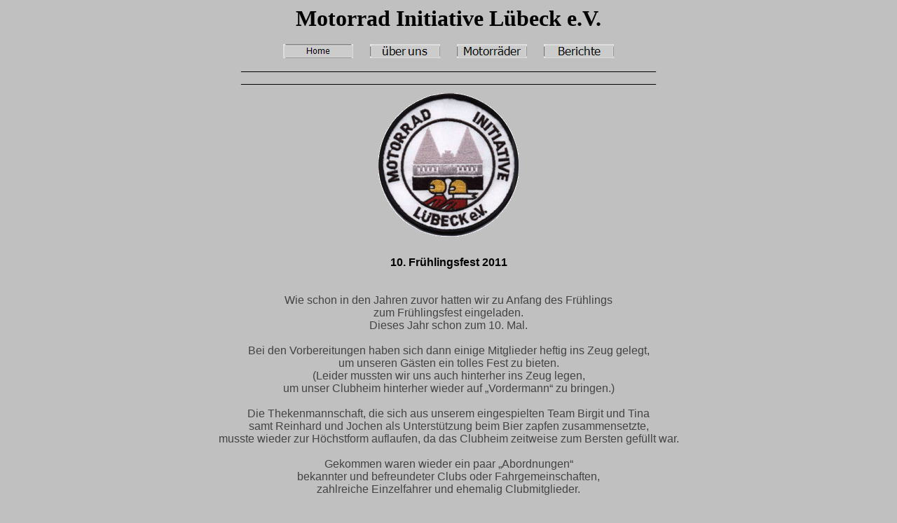

--- FILE ---
content_type: text/html
request_url: https://motorradinitiative-luebeck.de/Fruehlingsfest2011.htm
body_size: 33212
content:
<!DOCTYPE html PUBLIC "-//W3C//DTD XHTML 1.0 Transitional//EN" "http://www.w3.org/TR/xhtml1/DTD/xhtml1-transitional.dtd">
<html xmlns="http://www.w3.org/1999/xhtml">

<head>
<meta content="de" http-equiv="Content-Language" />
<meta content="text/html; charset=windows-1252" http-equiv="Content-Type" />
<title>Motorrad Initiative Lübeck e.V.</title>
<meta content="concrete 1011" name="Microsoft Theme">
<style type="text/css">
.auto-style1 {
	text-align: center;
}
.auto-style18 {
	font-size: small;
}
.auto-style19 {
	text-decoration: none;
}
.auto-style15 {
	font-family: Verdana, Geneva, Tahoma, sans-serif;
	vertical-align: top;
	margin-top: 10px;
	margin-bottom: 10px;
}
.auto-style21 {
	font-size: xx-large;
	background-color: #808080;
}
.auto-style22 {
	font-family: Verdana, Geneva, Tahoma, sans-serif;
	font-size: small;
	text-decoration: blink;
	margin-left: 0cm;
	margin-right: 0cm;
	margin-top: 0cm;
	margin-bottom: .0001pt;
	text-align: center;
}
.auto-style23 {
	background-color: #C0C0C0;
}
.auto-style36 {
	font-family: Verdana, Geneva, Tahoma, sans-serif;
	font-size: medium;
}
.auto-style37 {
	font-family: Verdana, Geneva, Tahoma, sans-serif;
}
</style>
<script type="text/javascript">
<!--
function FP_preloadImgs() {//v1.0
 var d=document,a=arguments; if(!d.FP_imgs) d.FP_imgs=new Array();
 for(var i=0; i<a.length; i++) { d.FP_imgs[i]=new Image; d.FP_imgs[i].src=a[i]; }
}

function FP_swapImg() {//v1.0
 var doc=document,args=arguments,elm,n; doc.$imgSwaps=new Array(); for(n=2; n<args.length;
 n+=2) { elm=FP_getObjectByID(args[n]); if(elm) { doc.$imgSwaps[doc.$imgSwaps.length]=elm;
 elm.$src=elm.src; elm.src=args[n+1]; } }
}

function FP_getObjectByID(id,o) {//v1.0
 var c,el,els,f,m,n; if(!o)o=document; if(o.getElementById) el=o.getElementById(id);
 else if(o.layers) c=o.layers; else if(o.all) el=o.all[id]; if(el) return el;
 if(o.id==id || o.name==id) return o; if(o.childNodes) c=o.childNodes; if(c)
 for(n=0; n<c.length; n++) { el=FP_getObjectByID(id,c[n]); if(el) return el; }
 f=o.forms; if(f) for(n=0; n<f.length; n++) { els=f[n].elements;
 for(m=0; m<els.length; m++){ el=FP_getObjectByID(id,els[n]); if(el) return el; } }
 return null;
}
// -->
</script>
</head>

<body onload="FP_preloadImgs(/*url*/'button4.jpg',/*url*/'button5.jpg',/*url*/'button7.jpg',/*url*/'button8.jpg',/*url*/'buttonA.jpg',/*url*/'buttonB.jpg',/*url*/'buttonD.jpg',/*url*/'buttonE.jpg')" style="background-color: #C0C0C0">

	<p style="margin-left: 0cm; margin-right: 0cm; margin-top: 0cm; margin-bottom: .0001pt" class="auto-style1">
	<span class="auto-style21"><strong><span class="auto-style23">Motorrad Initiative Lübeck e.V.</span></strong></span><strong><br class="auto-style21" />
	</strong>
	<br />
	<a href="Index.htm">
	<img id="img1" alt="Home" height="20" onmousedown="FP_swapImg(1,0,/*id*/'img1',/*url*/'button5.jpg')" onmouseout="FP_swapImg(0,0,/*id*/'img1',/*url*/'button3.jpg')" onmouseover="FP_swapImg(1,0,/*id*/'img1',/*url*/'button4.jpg')" onmouseup="FP_swapImg(0,0,/*id*/'img1',/*url*/'button4.jpg')" src="button3.jpg" style="border: 0" width="100" /><!-- MSComment="ibutton" fp-style="fp-btn: Brick Row 9" fp-title="Home" --></a>&nbsp;&nbsp;&nbsp;&nbsp;&nbsp;
	<a href="Wir-ueber-uns.htm">
	<img id="img2" alt="über uns" height="20" onmousedown="FP_swapImg(1,0,/*id*/'img2',/*url*/'button8.jpg')" onmouseout="FP_swapImg(0,0,/*id*/'img2',/*url*/'button6.jpg')" onmouseover="FP_swapImg(1,0,/*id*/'img2',/*url*/'button7.jpg')" onmouseup="FP_swapImg(0,0,/*id*/'img2',/*url*/'button7.jpg')" src="button6.jpg" style="border: 0" width="100" /><!-- MSComment="ibutton" fp-style="fp-btn: Brick Row 9" fp-title="über uns" --></a>&nbsp;&nbsp;&nbsp;&nbsp;&nbsp;
	<a href="Die-Motorraeder.htm">
	<img id="img3" alt="Motorräder" height="20" onmousedown="FP_swapImg(1,0,/*id*/'img3',/*url*/'buttonB.jpg')" onmouseout="FP_swapImg(0,0,/*id*/'img3',/*url*/'button9.jpg')" onmouseover="FP_swapImg(1,0,/*id*/'img3',/*url*/'buttonA.jpg')" onmouseup="FP_swapImg(0,0,/*id*/'img3',/*url*/'buttonA.jpg')" src="button9.jpg" style="border: 0" width="100" /><!-- MSComment="ibutton" fp-style="fp-btn: Brick Row 9" fp-title="Motorräder" --></a>&nbsp;&nbsp;&nbsp;&nbsp;&nbsp;
	<a href="Berichte.htm">
	<img id="img4" alt="Berichte" height="20" onmousedown="FP_swapImg(1,0,/*id*/'img4',/*url*/'buttonE.jpg')" onmouseout="FP_swapImg(0,0,/*id*/'img4',/*url*/'buttonC.jpg')" onmouseover="FP_swapImg(1,0,/*id*/'img4',/*url*/'buttonD.jpg')" onmouseup="FP_swapImg(0,0,/*id*/'img4',/*url*/'buttonD.jpg')" src="buttonC.jpg" style="border: 0" width="100" /><!-- MSComment="ibutton" fp-style="fp-btn: Brick Row 9" fp-title="Berichte" --></a></p>
<p style="margin-left: 0cm; margin-right: 0cm; margin-top: 0cm; margin-bottom: .0001pt" class="auto-style1">
	<strong>
	__________________________________________________________________________</strong></p>
<p style="margin-left: 0cm; margin-right: 0cm; margin-top: 0cm; margin-bottom: .0001pt" class="auto-style1">
	<strong>
	__________________________________________________________________________</strong></p>
<p style="margin-left: 0cm; margin-right: 0cm; margin-top: 0cm; margin-bottom: .0001pt" class="auto-style1">
	<img height="205" src="Links-Dateien/image001.gif" width="200" class="auto-style15" /></p>
	<div class="auto-style1">
	<span style="mso-bidi-font-size:
11.0pt;" class="auto-style36">
<b><br />
		<p align="center" class="MsoNormal" style="margin: 0cm 0cm 0.0001pt; font-size: medium; font-family: 'Times New Roman'; color: rgb(67, 67, 67); font-style: normal; font-variant: normal; font-weight: normal; letter-spacing: normal; line-height: normal; orphans: auto; text-indent: 0px; text-transform: none; white-space: normal; widows: auto; word-spacing: 0px; -webkit-text-stroke-width: 0px; text-align: center;">
		<span style="color: rgb(0, 0, 0);"><span class="auto-style37"><strong>10</strong></span></span><span class="auto-style37" style="color: black;"><strong>. 
		Frühlingsfest 2011</strong></span></p>
		<p align="center" class="MsoNormal" style="margin: 0cm 0cm 0.0001pt; font-size: medium; color: rgb(67, 67, 67); font-style: normal; font-variant: normal; font-weight: normal; letter-spacing: normal; line-height: normal; orphans: auto; text-indent: 0px; text-transform: none; white-space: normal; widows: auto; word-spacing: 0px; -webkit-text-stroke-width: 0px; text-align: center;">
		<span style="color: black;">&nbsp;</span></p>
		<p align="center" class="MsoNormal" style="margin: 0cm 0cm 0.0001pt; color: rgb(67, 67, 67); font-style: normal; font-variant: normal; font-weight: normal; letter-spacing: normal; line-height: normal; orphans: auto; text-indent: 0px; text-transform: none; white-space: normal; widows: auto; word-spacing: 0px; -webkit-text-stroke-width: 0px; text-align: center;">
		&nbsp;</p>
		<p align="center" class="MsoNormal" style="margin: 0cm 0cm 0.0001pt; font-size: medium; color: rgb(67, 67, 67); font-style: normal; font-variant: normal; font-weight: normal; letter-spacing: normal; line-height: normal; orphans: auto; text-indent: 0px; text-transform: none; white-space: normal; widows: auto; word-spacing: 0px; -webkit-text-stroke-width: 0px;">
		<span style="line-height: 18.3999996185303px;">Wie schon in den Jahren 
		zuvor hatten wir zu Anfang des Frühlings</span></p>
		<p align="center" class="MsoNormal" style="margin: 0cm 0cm 0.0001pt; font-size: medium; color: rgb(67, 67, 67); font-style: normal; font-variant: normal; font-weight: normal; letter-spacing: normal; line-height: normal; orphans: auto; text-indent: 0px; text-transform: none; white-space: normal; widows: auto; word-spacing: 0px; -webkit-text-stroke-width: 0px;">
		<span style="line-height: 18.3999996185303px;">zum Frühlingsfest 
		eingeladen.</span></p>
		<p align="center" class="MsoNormal" style="margin: 0cm 0cm 0.0001pt; font-size: medium; color: rgb(67, 67, 67); font-style: normal; font-variant: normal; font-weight: normal; letter-spacing: normal; line-height: normal; orphans: auto; text-indent: 0px; text-transform: none; white-space: normal; widows: auto; word-spacing: 0px; -webkit-text-stroke-width: 0px;">
		<span style="line-height: 18.3999996185303px;">Dieses Jahr schon zum 10. 
		Mal.</span></p>
		<p align="center" class="MsoNormal" style="margin: 0cm 0cm 0.0001pt; color: rgb(67, 67, 67); font-style: normal; font-variant: normal; font-weight: normal; letter-spacing: normal; line-height: normal; orphans: auto; text-indent: 0px; text-transform: none; white-space: normal; widows: auto; word-spacing: 0px; -webkit-text-stroke-width: 0px;">
		&nbsp;</p>
		<p align="center" class="MsoNormal" style="margin: 0cm 0cm 0.0001pt; font-size: medium; color: rgb(67, 67, 67); font-style: normal; font-variant: normal; font-weight: normal; letter-spacing: normal; line-height: normal; orphans: auto; text-indent: 0px; text-transform: none; white-space: normal; widows: auto; word-spacing: 0px; -webkit-text-stroke-width: 0px;">
		<span style="line-height: 18.3999996185303px;">Bei den Vorbereitungen 
		haben sich dann einige Mitglieder heftig ins Zeug gelegt,</span></p>
		<p align="center" class="MsoNormal" style="margin: 0cm 0cm 0.0001pt; font-size: medium; color: rgb(67, 67, 67); font-style: normal; font-variant: normal; font-weight: normal; letter-spacing: normal; line-height: normal; orphans: auto; text-indent: 0px; text-transform: none; white-space: normal; widows: auto; word-spacing: 0px; -webkit-text-stroke-width: 0px;">
		<span style="line-height: 18.3999996185303px;">um unseren Gästen ein 
		tolles Fest zu bieten.</span></p>
		<p align="center" class="MsoNormal" style="margin: 0cm 0cm 0.0001pt; font-size: medium; color: rgb(67, 67, 67); font-style: normal; font-variant: normal; font-weight: normal; letter-spacing: normal; line-height: normal; orphans: auto; text-indent: 0px; text-transform: none; white-space: normal; widows: auto; word-spacing: 0px; -webkit-text-stroke-width: 0px;">
		<span style="line-height: 18.3999996185303px;">(Leider mussten wir uns 
		auch hinterher ins Zeug legen,</span></p>
		<p align="center" class="MsoNormal" style="margin: 0cm 0cm 0.0001pt; font-size: medium; color: rgb(67, 67, 67); font-style: normal; font-variant: normal; font-weight: normal; letter-spacing: normal; line-height: normal; orphans: auto; text-indent: 0px; text-transform: none; white-space: normal; widows: auto; word-spacing: 0px; -webkit-text-stroke-width: 0px;">
		<span style="line-height: 18.3999996185303px;">um unser Clubheim 
		hinterher wieder auf „Vordermann“ zu bringen.)</span></p>
		<p align="center" class="MsoNormal" style="margin: 0cm 0cm 0.0001pt; color: rgb(67, 67, 67); font-style: normal; font-variant: normal; font-weight: normal; letter-spacing: normal; line-height: normal; orphans: auto; text-indent: 0px; text-transform: none; white-space: normal; widows: auto; word-spacing: 0px; -webkit-text-stroke-width: 0px;">
		&nbsp;</p>
		<p align="center" class="MsoNormal" style="margin: 0cm 0cm 0.0001pt; font-size: medium; color: rgb(67, 67, 67); font-style: normal; font-variant: normal; font-weight: normal; letter-spacing: normal; line-height: normal; orphans: auto; text-indent: 0px; text-transform: none; white-space: normal; widows: auto; word-spacing: 0px; -webkit-text-stroke-width: 0px;">
		<span style="line-height: 18.3999996185303px;">Die Thekenmannschaft, die 
		sich aus unserem eingespielten Team Birgit und Tina</span></p>
		<p align="center" class="MsoNormal" style="margin: 0cm 0cm 0.0001pt; font-size: medium; color: rgb(67, 67, 67); font-style: normal; font-variant: normal; font-weight: normal; letter-spacing: normal; line-height: normal; orphans: auto; text-indent: 0px; text-transform: none; white-space: normal; widows: auto; word-spacing: 0px; -webkit-text-stroke-width: 0px;">
		<span style="line-height: 18.3999996185303px;">samt Reinhard und Jochen 
		als Unterstützung beim Bier zapfen zusammensetzte,</span></p>
		<p align="center" class="MsoNormal" style="margin: 0cm 0cm 0.0001pt; font-size: medium; color: rgb(67, 67, 67); font-style: normal; font-variant: normal; font-weight: normal; letter-spacing: normal; line-height: normal; orphans: auto; text-indent: 0px; text-transform: none; white-space: normal; widows: auto; word-spacing: 0px; -webkit-text-stroke-width: 0px;">
		<span style="line-height: 18.3999996185303px;">musste wieder zur 
		Höchstform auflaufen, da das Clubheim zeitweise zum Bersten gefüllt war.</span></p>
		<p align="center" class="MsoNormal" style="margin: 0cm 0cm 0.0001pt; color: rgb(67, 67, 67); font-style: normal; font-variant: normal; font-weight: normal; letter-spacing: normal; line-height: normal; orphans: auto; text-indent: 0px; text-transform: none; white-space: normal; widows: auto; word-spacing: 0px; -webkit-text-stroke-width: 0px;">
		&nbsp;</p>
		<p align="center" class="MsoNormal" style="margin: 0cm 0cm 0.0001pt; font-size: medium; color: rgb(67, 67, 67); font-style: normal; font-variant: normal; font-weight: normal; letter-spacing: normal; line-height: normal; orphans: auto; text-indent: 0px; text-transform: none; white-space: normal; widows: auto; word-spacing: 0px; -webkit-text-stroke-width: 0px;">
		<span style="line-height: 18.3999996185303px;">Gekommen waren wieder ein 
		paar „Abordnungen“</span></p>
		<p align="center" class="MsoNormal" style="margin: 0cm 0cm 0.0001pt; font-size: medium; color: rgb(67, 67, 67); font-style: normal; font-variant: normal; font-weight: normal; letter-spacing: normal; line-height: normal; orphans: auto; text-indent: 0px; text-transform: none; white-space: normal; widows: auto; word-spacing: 0px; -webkit-text-stroke-width: 0px;">
		<span style="line-height: 18.3999996185303px;">bekannter und 
		befreundeter Clubs oder Fahrgemeinschaften,</span></p>
		<p align="center" class="MsoNormal" style="margin: 0cm 0cm 0.0001pt; font-size: medium; color: rgb(67, 67, 67); font-style: normal; font-variant: normal; font-weight: normal; letter-spacing: normal; line-height: normal; orphans: auto; text-indent: 0px; text-transform: none; white-space: normal; widows: auto; word-spacing: 0px; -webkit-text-stroke-width: 0px;">
		<span style="line-height: 18.3999996185303px;">zahlreiche Einzelfahrer 
		und ehemalig Clubmitglieder.</span></p>
		<p align="center" class="MsoNormal" style="margin: 0cm 0cm 0.0001pt; color: rgb(67, 67, 67); font-style: normal; font-variant: normal; font-weight: normal; letter-spacing: normal; line-height: normal; orphans: auto; text-indent: 0px; text-transform: none; white-space: normal; widows: auto; word-spacing: 0px; -webkit-text-stroke-width: 0px;">
		&nbsp;</p>
		<p align="center" class="MsoNormal" style="margin: 0cm 0cm 0.0001pt; font-size: medium; color: rgb(67, 67, 67); font-style: normal; font-variant: normal; font-weight: normal; letter-spacing: normal; line-height: normal; orphans: auto; text-indent: 0px; text-transform: none; white-space: normal; widows: auto; word-spacing: 0px; -webkit-text-stroke-width: 0px;">
		<span style="line-height: 18.3999996185303px;">Und es wurde viel Benzin 
		geredet, gelacht und getrunken.</span></p>
		<p align="center" class="MsoNormal" style="margin: 0cm 0cm 0.0001pt; color: rgb(67, 67, 67); font-style: normal; font-variant: normal; font-weight: normal; letter-spacing: normal; line-height: normal; orphans: auto; text-indent: 0px; text-transform: none; white-space: normal; widows: auto; word-spacing: 0px; -webkit-text-stroke-width: 0px;">
		&nbsp;</p>
		<p align="center" class="MsoNormal" style="margin: 0cm 0cm 0.0001pt; font-size: medium; color: rgb(67, 67, 67); font-style: normal; font-variant: normal; font-weight: normal; letter-spacing: normal; line-height: normal; orphans: auto; text-indent: 0px; text-transform: none; white-space: normal; widows: auto; word-spacing: 0px; -webkit-text-stroke-width: 0px;">
		<span style="line-height: 18.3999996185303px;">Es war eine gute 
		Möglichkeit sich, nach der langen Winterpause, wieder auszutauschen,</span></p>
		<p align="center" class="MsoNormal" style="margin: 0cm 0cm 0.0001pt; font-size: medium; color: rgb(67, 67, 67); font-style: normal; font-variant: normal; font-weight: normal; letter-spacing: normal; line-height: normal; orphans: auto; text-indent: 0px; text-transform: none; white-space: normal; widows: auto; word-spacing: 0px; -webkit-text-stroke-width: 0px;">
		<span style="line-height: 18.3999996185303px;">über Vergangenes zu 
		sinnieren oder Zukünftiges zu planen.</span></p>
		<p align="center" class="MsoNormal" style="margin: 0cm 0cm 0.0001pt; font-size: medium; color: rgb(67, 67, 67); font-style: normal; font-variant: normal; font-weight: normal; letter-spacing: normal; line-height: normal; orphans: auto; text-indent: 0px; text-transform: none; white-space: normal; widows: auto; word-spacing: 0px; -webkit-text-stroke-width: 0px;">
		<span style="line-height: 18.3999996185303px;">Langeweile kam auf jeden 
		Fall keine auf!</span></p>
		<p align="center" class="MsoNormal" style="margin: 0cm 0cm 0.0001pt; color: rgb(67, 67, 67); font-style: normal; font-variant: normal; font-weight: normal; letter-spacing: normal; line-height: normal; orphans: auto; text-indent: 0px; text-transform: none; white-space: normal; widows: auto; word-spacing: 0px; -webkit-text-stroke-width: 0px;">
		&nbsp;</p>
		<p align="center" class="MsoNormal" style="margin: 0cm 0cm 0.0001pt; font-size: medium; color: rgb(67, 67, 67); font-style: normal; font-variant: normal; font-weight: normal; letter-spacing: normal; line-height: normal; orphans: auto; text-indent: 0px; text-transform: none; white-space: normal; widows: auto; word-spacing: 0px; -webkit-text-stroke-width: 0px;">
		<span style="line-height: 18.3999996185303px;">Unsere „Bar“ konnte alle 
		Getränkewünsche erfüllen,</span></p>
		<p align="center" class="MsoNormal" style="margin: 0cm 0cm 0.0001pt; font-size: medium; color: rgb(67, 67, 67); font-style: normal; font-variant: normal; font-weight: normal; letter-spacing: normal; line-height: normal; orphans: auto; text-indent: 0px; text-transform: none; white-space: normal; widows: auto; word-spacing: 0px; -webkit-text-stroke-width: 0px;">
		<span style="line-height: 18.3999996185303px;">und unser (berühmter) 
		„Schwarzer“ und „Saurer“ wurde kräftig ausgeschenkt</span></p>
		<p align="center" class="MsoNormal" style="margin: 0cm 0cm 0.0001pt; font-size: medium; color: rgb(67, 67, 67); font-style: normal; font-variant: normal; font-weight: normal; letter-spacing: normal; line-height: normal; orphans: auto; text-indent: 0px; text-transform: none; white-space: normal; widows: auto; word-spacing: 0px; -webkit-text-stroke-width: 0px;">
		<span style="line-height: 18.3999996185303px;">und hinterließ so manchen 
		klebrigen Fleck auf der Theke.</span></p>
		<p align="center" class="MsoNormal" style="margin: 0cm 0cm 0.0001pt; color: rgb(67, 67, 67); font-style: normal; font-variant: normal; font-weight: normal; letter-spacing: normal; line-height: normal; orphans: auto; text-indent: 0px; text-transform: none; white-space: normal; widows: auto; word-spacing: 0px; -webkit-text-stroke-width: 0px;">
		&nbsp;</p>
		<p align="center" class="MsoNormal" style="margin: 0cm 0cm 0.0001pt; font-size: medium; color: rgb(67, 67, 67); font-style: normal; font-variant: normal; font-weight: normal; letter-spacing: normal; line-height: normal; orphans: auto; text-indent: 0px; text-transform: none; white-space: normal; widows: auto; word-spacing: 0px; -webkit-text-stroke-width: 0px;">
		<span style="line-height: 18.3999996185303px;">Und wer nach dem einen 
		oder anderen Bier Hunger verspürte,</span></p>
		<p align="center" class="MsoNormal" style="margin: 0cm 0cm 0.0001pt; font-size: medium; color: rgb(67, 67, 67); font-style: normal; font-variant: normal; font-weight: normal; letter-spacing: normal; line-height: normal; orphans: auto; text-indent: 0px; text-transform: none; white-space: normal; widows: auto; word-spacing: 0px; -webkit-text-stroke-width: 0px;">
		<span style="line-height: 18.3999996185303px;">konnte ihn mit 
		selbstgemachten Frikadellen und Kartoffelsalat stillen.</span></p>
		<p align="center" class="MsoNormal" style="margin: 0cm 0cm 0.0001pt; color: rgb(67, 67, 67); font-style: normal; font-variant: normal; font-weight: normal; letter-spacing: normal; line-height: normal; orphans: auto; text-indent: 0px; text-transform: none; white-space: normal; widows: auto; word-spacing: 0px; -webkit-text-stroke-width: 0px;">
		&nbsp;</p>
		<p align="center" class="MsoNormal" style="margin: 0cm 0cm 0.0001pt; font-size: medium; color: rgb(67, 67, 67); font-style: normal; font-variant: normal; font-weight: normal; letter-spacing: normal; line-height: normal; orphans: auto; text-indent: 0px; text-transform: none; white-space: normal; widows: auto; word-spacing: 0px; -webkit-text-stroke-width: 0px;">
		<span style="line-height: 18.3999996185303px;">Ich fand, es war wieder 
		ein gelungenes Fest. Fertig, aus!</span></p>
		<p align="center" class="MsoNormal" style="margin: 0cm 0cm 0.0001pt; font-size: medium; color: rgb(67, 67, 67); font-style: normal; font-variant: normal; font-weight: normal; letter-spacing: normal; line-height: normal; orphans: auto; text-indent: 0px; text-transform: none; white-space: normal; widows: auto; word-spacing: 0px; -webkit-text-stroke-width: 0px;">
		<span style="line-height: 18.3999996185303px;">&nbsp;</span><span style="color: black;">&nbsp;</span></p>
		<p align="center" class="MsoNormal" style="margin: 0cm 0cm 0.0001pt; font-size: medium; color: rgb(67, 67, 67); font-style: normal; font-variant: normal; font-weight: normal; letter-spacing: normal; line-height: normal; orphans: auto; text-indent: 0px; text-transform: none; white-space: normal; widows: auto; word-spacing: 0px; -webkit-text-stroke-width: 0px; text-align: center;">
		<span style="color: black;">&nbsp;&nbsp;&nbsp;&nbsp;&nbsp;&nbsp;&nbsp;&nbsp;&nbsp;&nbsp;&nbsp;&nbsp;&nbsp;&nbsp;&nbsp;&nbsp;&nbsp;&nbsp;&nbsp;&nbsp;&nbsp;&nbsp;&nbsp;&nbsp;&nbsp;&nbsp;&nbsp;&nbsp;&nbsp;&nbsp;&nbsp;&nbsp;&nbsp;&nbsp;&nbsp;&nbsp;&nbsp;&nbsp;&nbsp;&nbsp;&nbsp;&nbsp;&nbsp;&nbsp;&nbsp;&nbsp;&nbsp;&nbsp;&nbsp;&nbsp;&nbsp;&nbsp;&nbsp;&nbsp;&nbsp;&nbsp;&nbsp;&nbsp;&nbsp;&nbsp;&nbsp;&nbsp;&nbsp;&nbsp;&nbsp; 
		Andreas</span></p>
		<p align="center" class="MsoNormal" style="margin: 0cm 0cm 0.0001pt; font-size: medium; color: rgb(67, 67, 67); font-style: normal; font-variant: normal; font-weight: normal; letter-spacing: normal; line-height: normal; orphans: auto; text-indent: 0px; text-transform: none; white-space: normal; widows: auto; word-spacing: 0px; -webkit-text-stroke-width: 0px; text-align: center;">
		<span style="color: black;">&nbsp;</span></p>
		<p align="center" class="MsoNormal" style="margin: 0cm 0cm 0.0001pt; font-size: medium; color: rgb(67, 67, 67); font-style: normal; font-variant: normal; font-weight: normal; letter-spacing: normal; line-height: normal; orphans: auto; text-indent: 0px; text-transform: none; white-space: normal; widows: auto; word-spacing: 0px; -webkit-text-stroke-width: 0px; text-align: center;">
		<span style="color: black;">Und hier ein paar Bilder</span></p>
		<div align="center" style="color: rgb(67, 67, 67); font-family: Verdana, Arial, Helvetica, sans-serif; font-size: medium; font-style: normal; font-variant: normal; font-weight: normal; letter-spacing: normal; line-height: normal; orphans: auto; text-indent: 0px; text-transform: none; white-space: normal; widows: auto; word-spacing: 0px; -webkit-text-stroke-width: 0px;">
			<picture file-href="http://mil-ev.de/photogallery/photo00006224/real_p.htm">
			<picture file-href="http://mil-ev.de/photogallery/photo00006224/real_x.htm">
			<table id="fpGalleryTable_23" border="0" cellpadding="0" cellspacing="0" style="border-color: rgb(51, 51, 51); color: rgb(67, 67, 67); font-family: Verdana, Arial, Helvetica, sans-serif; font-style: normal;">
				<tr>
					<td height="10"></td>
				</tr>
				<tr>
					<td bgcolor="#AAAAAA" width="1">&nbsp;</td>
					<td style="border-left-style: solid; border-left-width: 1px; border-left-color: black;" valign="top">
					<table align="center" border="0" cellpadding="2" cellspacing="0" style="border-color: rgb(51, 51, 51); color: rgb(67, 67, 67); font-family: Verdana, Arial, Helvetica, sans-serif; font-style: normal;" width="120">
						<tr>
							<td align="center" height="120" valign="top">
							<a href="http://mil-ev.de/11-Frue-006.jpg" style="color: rgb(30, 60, 34);">
							<img border="0" height="75" hspace="12" src="11-Frue-006.jpg" title="" vspace="5" width="100" /></a></td>
						</tr>
						<tr>
							<td valign="top">
							<p>Die Ruhe vor dem Sturm ....</p>
							</td>
						</tr>
					</table>
					</td>
					<td bgcolor="#AAAAAA" width="1">&nbsp;</td>
					<td style="border-left-style: solid; border-left-width: 1px; border-left-color: black;" valign="top">
					<table align="center" border="0" cellpadding="2" cellspacing="0" style="border-color: rgb(51, 51, 51); color: rgb(67, 67, 67); font-family: Verdana, Arial, Helvetica, sans-serif; font-style: normal;" width="120">
						<tr>
							<td align="center" height="120" valign="top">
							<a href="http://mil-ev.de/11-Frue-011.jpg" style="color: rgb(30, 60, 34);">
							<img border="0" height="75" hspace="12" src="11-Frue-011.jpg" title="" vspace="5" width="100" /></a></td>
						</tr>
						<tr>
							<td valign="top">
							<p>Hey, was soll das? Das ist mein Bier!!!!</p>
							</td>
						</tr>
					</table>
					</td>
					<td bgcolor="#AAAAAA" width="1">&nbsp;</td>
					<td style="border-left-style: solid; border-left-width: 1px; border-left-color: black;" valign="top">
					<table align="center" border="0" cellpadding="2" cellspacing="0" style="border-color: rgb(51, 51, 51); color: rgb(67, 67, 67); font-family: Verdana, Arial, Helvetica, sans-serif; font-style: normal;" width="120">
						<tr>
							<td align="center" height="120" valign="top">
							<a href="http://mil-ev.de/11-Frue-040.jpg" style="color: rgb(30, 60, 34);">
							<img border="0" height="75" hspace="12" src="11-Frue-040.jpg" title="" vspace="5" width="100" /></a></td>
						</tr>
						<tr>
							<td valign="top">
							<p>Volle Hütte ...</p>
							</td>
						</tr>
					</table>
					</td>
					<td bgcolor="#AAAAAA" width="1">&nbsp;</td>
					<td style="border-left-style: solid; border-left-width: 1px; border-left-color: black;" valign="top">
					<table align="center" border="0" cellpadding="2" cellspacing="0" style="border-color: rgb(51, 51, 51); color: rgb(67, 67, 67); font-family: Verdana, Arial, Helvetica, sans-serif; font-style: normal;" width="120">
						<tr>
							<td align="center" height="120" valign="top">
							<a href="http://mil-ev.de/11-Frue-041.jpg" style="color: rgb(30, 60, 34);">
							<img border="0" height="75" hspace="12" src="11-Frue-041.jpg" title="" vspace="5" width="100" /></a></td>
						</tr>
						<tr>
							<td valign="top">
							<p>Die Getränke fliessen in Mengen, die Stimmung 
							steigt.</p>
							</td>
						</tr>
					</table>
					</td>
					<td bgcolor="#AAAAAA" width="1">&nbsp;</td>
					<td style="border-left-style: solid; border-left-width: 1px; border-left-color: black; border-right-style: solid; border-right-width: 1px; border-right-color: black;" valign="top">
					<table align="center" border="0" cellpadding="2" cellspacing="0" style="border-color: rgb(51, 51, 51); color: rgb(67, 67, 67); font-family: Verdana, Arial, Helvetica, sans-serif; font-style: normal;" width="120">
						<tr>
							<td align="center" height="120" valign="top">
							<a href="http://mil-ev.de/11-Frue-064.jpg" style="color: rgb(30, 60, 34);">
							<img border="0" height="100" hspace="12" src="11-Frue-064.jpg" title="" vspace="5" width="75" /></a></td>
						</tr>
						<tr>
							<td valign="top">
							<p>War das nun auch Reinhard's Bier???</p>
							</td>
						</tr>
					</table>
					</td>
					<td bgcolor="#AAAAAA" width="1">&nbsp;</td>
				</tr>
				<tr>
					<td height="10"></td>
				</tr>
				<tr>
					<td bgcolor="#AAAAAA" width="1">&nbsp;</td>
					<td style="border-left-style: solid; border-left-width: 1px; border-left-color: black;" valign="top">
					<table align="center" border="0" cellpadding="2" cellspacing="0" style="border-color: rgb(51, 51, 51); color: rgb(67, 67, 67); font-family: Verdana, Arial, Helvetica, sans-serif; font-style: normal;" width="120">
						<tr>
							<td align="center" height="120" valign="top">
							<a href="http://mil-ev.de/11-Frue-073.jpg" style="color: rgb(30, 60, 34);">
							<img border="0" height="75" hspace="12" src="11-Frue-073.jpg" title="" vspace="5" width="100" /></a></td>
						</tr>
						<tr>
							<td valign="top">
							<p>Auch die hinterm Tresen hatten ihren Spaß.</p>
							</td>
						</tr>
					</table>
					</td>
					<td bgcolor="#AAAAAA" width="1">&nbsp;</td>
					<td style="border-left-style: solid; border-left-width: 1px; border-left-color: black;" valign="top">
					<table align="center" border="0" cellpadding="2" cellspacing="0" style="border-color: rgb(51, 51, 51); color: rgb(67, 67, 67); font-family: Verdana, Arial, Helvetica, sans-serif; font-style: normal;" width="120">
						<tr>
							<td align="center" height="120" valign="top">
							<a href="http://mil-ev.de/11-Frue-075.jpg" style="color: rgb(30, 60, 34);">
							<img border="0" height="75" hspace="12" src="11-Frue-075.jpg" title="" vspace="5" width="100" /></a></td>
						</tr>
						<tr>
							<td valign="top">
							<p>Es wurde viel geredet und gelacht.</p>
							</td>
						</tr>
					</table>
					</td>
					<td bgcolor="#AAAAAA" width="1">&nbsp;</td>
					<td style="border-left-style: solid; border-left-width: 1px; border-left-color: black;" valign="top">
					<table align="center" border="0" cellpadding="2" cellspacing="0" style="border-color: rgb(51, 51, 51); color: rgb(67, 67, 67); font-family: Verdana, Arial, Helvetica, sans-serif; font-style: normal;" width="120">
						<tr>
							<td align="center" height="120" valign="top">
							<a href="http://mil-ev.de/11-Frue-076.jpg" style="color: rgb(30, 60, 34);">
							<img border="0" height="75" hspace="12" src="11-Frue-076.jpg" title="" vspace="5" width="100" /></a></td>
						</tr>
						<tr>
							<td valign="top">
							<p>Der Tresen war ständiger Belagerung ausgesetz. 
							Hielt aber stand!</p>
							</td>
						</tr>
					</table>
					</td>
					<td bgcolor="#AAAAAA" width="1">&nbsp;</td>
					<td style="border-left-style: solid; border-left-width: 1px; border-left-color: black;" valign="top">
					<table align="center" border="0" cellpadding="2" cellspacing="0" style="border-color: rgb(51, 51, 51); color: rgb(67, 67, 67); font-family: Verdana, Arial, Helvetica, sans-serif; font-style: normal;" width="120">
						<tr>
							<td align="center" height="120" valign="top">
							<a href="http://mil-ev.de/11-Frue-105.jpg" style="color: rgb(30, 60, 34);">
							<img border="0" height="75" hspace="12" src="11-Frue-105.jpg" title="" vspace="5" width="100" /></a></td>
						</tr>
						<tr>
							<td valign="top">
							<p>Hhmmmmm....</p>
							<p>Lecker!!!!!!</p>
							</td>
						</tr>
					</table>
					</td>
					<td bgcolor="#AAAAAA" width="1">&nbsp;</td>
					<td style="border-left-style: solid; border-left-width: 1px; border-left-color: black; border-right-style: solid; border-right-width: 1px; border-right-color: black;" valign="top">
					<table align="center" border="0" cellpadding="2" cellspacing="0" style="border-color: rgb(51, 51, 51); color: rgb(67, 67, 67); font-family: Verdana, Arial, Helvetica, sans-serif; font-style: normal;" width="120">
						<tr>
							<td align="center" height="120" valign="top">
							<a href="http://mil-ev.de/11-Frue-140.jpg" style="color: rgb(30, 60, 34);">
							<img border="0" height="75" hspace="12" src="11-Frue-140.jpg" title="" vspace="5" width="100" /></a></td>
						</tr>
						<tr>
							<td valign="top">
							<p>In den frühen Morgen- stunden kamen die ersten 
							Ermüdungs- erscheinungen.</p>
							</td>
						</tr>
					</table>
					</td>
					<td bgcolor="#AAAAAA" width="1">&nbsp;</td>
				</tr>
				<tr>
					<td colspan="5"></td>
				</tr>
			</table>
			</picture></picture></div>
		</b>
		<br />
		</span>
		<a href="Berichte.htm">&laquo; zurück</a><br />
		<br />
	</div>
<p class="auto-style22">
<strong>
___________________________________________________________________________________</strong></p>
<p class="auto-style22">
<strong>&copy;</strong><span class="auto-style18"><strong> 2014 Motorrad Initiative Lübeck e.V.</strong></span><strong><br class="auto-style18" />
	</strong>
	<span class="auto-style18"><a class="auto-style19" href="Impressum.htm">
	Impressum</a>&nbsp;&nbsp; |&nbsp;&nbsp; <a class="auto-style19" href="Kontakt.htm">Kontakt</a>&nbsp;&nbsp;&nbsp;|&nbsp;&nbsp;
	<a class="auto-style19" href="Wie-Ihr-uns-findet.htm">Anfahrt</a></span></p>

</body>

</html>
